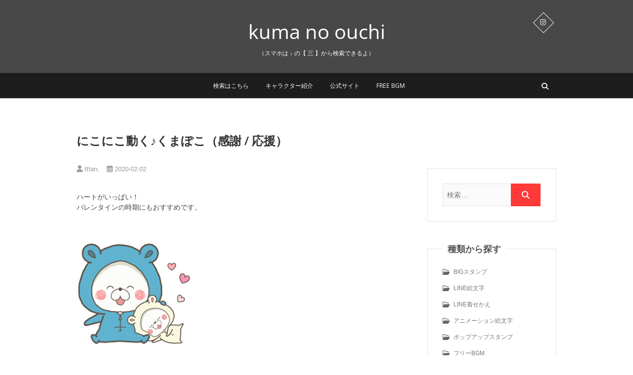

--- FILE ---
content_type: text/html; charset=UTF-8
request_url: https://tttan.jp/2020/02/02/097/
body_size: 9887
content:
<!DOCTYPE html>
<html lang="ja">
<head>
<meta charset="UTF-8" />
<link rel="profile" href="http://gmpg.org/xfn/11" />
<link rel="pingback" href="https://tttan.jp/xmlrpc.php" />
<title>にこにこ動く♪くまぽこ（感謝 / 応援） &#8211; kuma no ouchi</title>
<meta name='robots' content='max-image-preview:large' />
<link rel="alternate" type="application/rss+xml" title="kuma no ouchi &raquo; フィード" href="https://tttan.jp/feed/" />
<link rel="alternate" type="application/rss+xml" title="kuma no ouchi &raquo; コメントフィード" href="https://tttan.jp/comments/feed/" />
<script type="text/javascript">
/* <![CDATA[ */
window._wpemojiSettings = {"baseUrl":"https:\/\/s.w.org\/images\/core\/emoji\/15.0.3\/72x72\/","ext":".png","svgUrl":"https:\/\/s.w.org\/images\/core\/emoji\/15.0.3\/svg\/","svgExt":".svg","source":{"concatemoji":"https:\/\/tttan.jp\/wp-includes\/js\/wp-emoji-release.min.js?ver=6.5.7"}};
/*! This file is auto-generated */
!function(i,n){var o,s,e;function c(e){try{var t={supportTests:e,timestamp:(new Date).valueOf()};sessionStorage.setItem(o,JSON.stringify(t))}catch(e){}}function p(e,t,n){e.clearRect(0,0,e.canvas.width,e.canvas.height),e.fillText(t,0,0);var t=new Uint32Array(e.getImageData(0,0,e.canvas.width,e.canvas.height).data),r=(e.clearRect(0,0,e.canvas.width,e.canvas.height),e.fillText(n,0,0),new Uint32Array(e.getImageData(0,0,e.canvas.width,e.canvas.height).data));return t.every(function(e,t){return e===r[t]})}function u(e,t,n){switch(t){case"flag":return n(e,"\ud83c\udff3\ufe0f\u200d\u26a7\ufe0f","\ud83c\udff3\ufe0f\u200b\u26a7\ufe0f")?!1:!n(e,"\ud83c\uddfa\ud83c\uddf3","\ud83c\uddfa\u200b\ud83c\uddf3")&&!n(e,"\ud83c\udff4\udb40\udc67\udb40\udc62\udb40\udc65\udb40\udc6e\udb40\udc67\udb40\udc7f","\ud83c\udff4\u200b\udb40\udc67\u200b\udb40\udc62\u200b\udb40\udc65\u200b\udb40\udc6e\u200b\udb40\udc67\u200b\udb40\udc7f");case"emoji":return!n(e,"\ud83d\udc26\u200d\u2b1b","\ud83d\udc26\u200b\u2b1b")}return!1}function f(e,t,n){var r="undefined"!=typeof WorkerGlobalScope&&self instanceof WorkerGlobalScope?new OffscreenCanvas(300,150):i.createElement("canvas"),a=r.getContext("2d",{willReadFrequently:!0}),o=(a.textBaseline="top",a.font="600 32px Arial",{});return e.forEach(function(e){o[e]=t(a,e,n)}),o}function t(e){var t=i.createElement("script");t.src=e,t.defer=!0,i.head.appendChild(t)}"undefined"!=typeof Promise&&(o="wpEmojiSettingsSupports",s=["flag","emoji"],n.supports={everything:!0,everythingExceptFlag:!0},e=new Promise(function(e){i.addEventListener("DOMContentLoaded",e,{once:!0})}),new Promise(function(t){var n=function(){try{var e=JSON.parse(sessionStorage.getItem(o));if("object"==typeof e&&"number"==typeof e.timestamp&&(new Date).valueOf()<e.timestamp+604800&&"object"==typeof e.supportTests)return e.supportTests}catch(e){}return null}();if(!n){if("undefined"!=typeof Worker&&"undefined"!=typeof OffscreenCanvas&&"undefined"!=typeof URL&&URL.createObjectURL&&"undefined"!=typeof Blob)try{var e="postMessage("+f.toString()+"("+[JSON.stringify(s),u.toString(),p.toString()].join(",")+"));",r=new Blob([e],{type:"text/javascript"}),a=new Worker(URL.createObjectURL(r),{name:"wpTestEmojiSupports"});return void(a.onmessage=function(e){c(n=e.data),a.terminate(),t(n)})}catch(e){}c(n=f(s,u,p))}t(n)}).then(function(e){for(var t in e)n.supports[t]=e[t],n.supports.everything=n.supports.everything&&n.supports[t],"flag"!==t&&(n.supports.everythingExceptFlag=n.supports.everythingExceptFlag&&n.supports[t]);n.supports.everythingExceptFlag=n.supports.everythingExceptFlag&&!n.supports.flag,n.DOMReady=!1,n.readyCallback=function(){n.DOMReady=!0}}).then(function(){return e}).then(function(){var e;n.supports.everything||(n.readyCallback(),(e=n.source||{}).concatemoji?t(e.concatemoji):e.wpemoji&&e.twemoji&&(t(e.twemoji),t(e.wpemoji)))}))}((window,document),window._wpemojiSettings);
/* ]]> */
</script>
<style id='wp-emoji-styles-inline-css' type='text/css'>

	img.wp-smiley, img.emoji {
		display: inline !important;
		border: none !important;
		box-shadow: none !important;
		height: 1em !important;
		width: 1em !important;
		margin: 0 0.07em !important;
		vertical-align: -0.1em !important;
		background: none !important;
		padding: 0 !important;
	}
</style>
<link rel='stylesheet' id='wp-block-library-css' href='https://tttan.jp/wp-includes/css/dist/block-library/style.min.css?ver=6.5.7' type='text/css' media='all' />
<style id='classic-theme-styles-inline-css' type='text/css'>
/*! This file is auto-generated */
.wp-block-button__link{color:#fff;background-color:#32373c;border-radius:9999px;box-shadow:none;text-decoration:none;padding:calc(.667em + 2px) calc(1.333em + 2px);font-size:1.125em}.wp-block-file__button{background:#32373c;color:#fff;text-decoration:none}
</style>
<style id='global-styles-inline-css' type='text/css'>
body{--wp--preset--color--black: #000000;--wp--preset--color--cyan-bluish-gray: #abb8c3;--wp--preset--color--white: #ffffff;--wp--preset--color--pale-pink: #f78da7;--wp--preset--color--vivid-red: #cf2e2e;--wp--preset--color--luminous-vivid-orange: #ff6900;--wp--preset--color--luminous-vivid-amber: #fcb900;--wp--preset--color--light-green-cyan: #7bdcb5;--wp--preset--color--vivid-green-cyan: #00d084;--wp--preset--color--pale-cyan-blue: #8ed1fc;--wp--preset--color--vivid-cyan-blue: #0693e3;--wp--preset--color--vivid-purple: #9b51e0;--wp--preset--gradient--vivid-cyan-blue-to-vivid-purple: linear-gradient(135deg,rgba(6,147,227,1) 0%,rgb(155,81,224) 100%);--wp--preset--gradient--light-green-cyan-to-vivid-green-cyan: linear-gradient(135deg,rgb(122,220,180) 0%,rgb(0,208,130) 100%);--wp--preset--gradient--luminous-vivid-amber-to-luminous-vivid-orange: linear-gradient(135deg,rgba(252,185,0,1) 0%,rgba(255,105,0,1) 100%);--wp--preset--gradient--luminous-vivid-orange-to-vivid-red: linear-gradient(135deg,rgba(255,105,0,1) 0%,rgb(207,46,46) 100%);--wp--preset--gradient--very-light-gray-to-cyan-bluish-gray: linear-gradient(135deg,rgb(238,238,238) 0%,rgb(169,184,195) 100%);--wp--preset--gradient--cool-to-warm-spectrum: linear-gradient(135deg,rgb(74,234,220) 0%,rgb(151,120,209) 20%,rgb(207,42,186) 40%,rgb(238,44,130) 60%,rgb(251,105,98) 80%,rgb(254,248,76) 100%);--wp--preset--gradient--blush-light-purple: linear-gradient(135deg,rgb(255,206,236) 0%,rgb(152,150,240) 100%);--wp--preset--gradient--blush-bordeaux: linear-gradient(135deg,rgb(254,205,165) 0%,rgb(254,45,45) 50%,rgb(107,0,62) 100%);--wp--preset--gradient--luminous-dusk: linear-gradient(135deg,rgb(255,203,112) 0%,rgb(199,81,192) 50%,rgb(65,88,208) 100%);--wp--preset--gradient--pale-ocean: linear-gradient(135deg,rgb(255,245,203) 0%,rgb(182,227,212) 50%,rgb(51,167,181) 100%);--wp--preset--gradient--electric-grass: linear-gradient(135deg,rgb(202,248,128) 0%,rgb(113,206,126) 100%);--wp--preset--gradient--midnight: linear-gradient(135deg,rgb(2,3,129) 0%,rgb(40,116,252) 100%);--wp--preset--font-size--small: 13px;--wp--preset--font-size--medium: 20px;--wp--preset--font-size--large: 36px;--wp--preset--font-size--x-large: 42px;--wp--preset--spacing--20: 0.44rem;--wp--preset--spacing--30: 0.67rem;--wp--preset--spacing--40: 1rem;--wp--preset--spacing--50: 1.5rem;--wp--preset--spacing--60: 2.25rem;--wp--preset--spacing--70: 3.38rem;--wp--preset--spacing--80: 5.06rem;--wp--preset--shadow--natural: 6px 6px 9px rgba(0, 0, 0, 0.2);--wp--preset--shadow--deep: 12px 12px 50px rgba(0, 0, 0, 0.4);--wp--preset--shadow--sharp: 6px 6px 0px rgba(0, 0, 0, 0.2);--wp--preset--shadow--outlined: 6px 6px 0px -3px rgba(255, 255, 255, 1), 6px 6px rgba(0, 0, 0, 1);--wp--preset--shadow--crisp: 6px 6px 0px rgba(0, 0, 0, 1);}:where(.is-layout-flex){gap: 0.5em;}:where(.is-layout-grid){gap: 0.5em;}body .is-layout-flex{display: flex;}body .is-layout-flex{flex-wrap: wrap;align-items: center;}body .is-layout-flex > *{margin: 0;}body .is-layout-grid{display: grid;}body .is-layout-grid > *{margin: 0;}:where(.wp-block-columns.is-layout-flex){gap: 2em;}:where(.wp-block-columns.is-layout-grid){gap: 2em;}:where(.wp-block-post-template.is-layout-flex){gap: 1.25em;}:where(.wp-block-post-template.is-layout-grid){gap: 1.25em;}.has-black-color{color: var(--wp--preset--color--black) !important;}.has-cyan-bluish-gray-color{color: var(--wp--preset--color--cyan-bluish-gray) !important;}.has-white-color{color: var(--wp--preset--color--white) !important;}.has-pale-pink-color{color: var(--wp--preset--color--pale-pink) !important;}.has-vivid-red-color{color: var(--wp--preset--color--vivid-red) !important;}.has-luminous-vivid-orange-color{color: var(--wp--preset--color--luminous-vivid-orange) !important;}.has-luminous-vivid-amber-color{color: var(--wp--preset--color--luminous-vivid-amber) !important;}.has-light-green-cyan-color{color: var(--wp--preset--color--light-green-cyan) !important;}.has-vivid-green-cyan-color{color: var(--wp--preset--color--vivid-green-cyan) !important;}.has-pale-cyan-blue-color{color: var(--wp--preset--color--pale-cyan-blue) !important;}.has-vivid-cyan-blue-color{color: var(--wp--preset--color--vivid-cyan-blue) !important;}.has-vivid-purple-color{color: var(--wp--preset--color--vivid-purple) !important;}.has-black-background-color{background-color: var(--wp--preset--color--black) !important;}.has-cyan-bluish-gray-background-color{background-color: var(--wp--preset--color--cyan-bluish-gray) !important;}.has-white-background-color{background-color: var(--wp--preset--color--white) !important;}.has-pale-pink-background-color{background-color: var(--wp--preset--color--pale-pink) !important;}.has-vivid-red-background-color{background-color: var(--wp--preset--color--vivid-red) !important;}.has-luminous-vivid-orange-background-color{background-color: var(--wp--preset--color--luminous-vivid-orange) !important;}.has-luminous-vivid-amber-background-color{background-color: var(--wp--preset--color--luminous-vivid-amber) !important;}.has-light-green-cyan-background-color{background-color: var(--wp--preset--color--light-green-cyan) !important;}.has-vivid-green-cyan-background-color{background-color: var(--wp--preset--color--vivid-green-cyan) !important;}.has-pale-cyan-blue-background-color{background-color: var(--wp--preset--color--pale-cyan-blue) !important;}.has-vivid-cyan-blue-background-color{background-color: var(--wp--preset--color--vivid-cyan-blue) !important;}.has-vivid-purple-background-color{background-color: var(--wp--preset--color--vivid-purple) !important;}.has-black-border-color{border-color: var(--wp--preset--color--black) !important;}.has-cyan-bluish-gray-border-color{border-color: var(--wp--preset--color--cyan-bluish-gray) !important;}.has-white-border-color{border-color: var(--wp--preset--color--white) !important;}.has-pale-pink-border-color{border-color: var(--wp--preset--color--pale-pink) !important;}.has-vivid-red-border-color{border-color: var(--wp--preset--color--vivid-red) !important;}.has-luminous-vivid-orange-border-color{border-color: var(--wp--preset--color--luminous-vivid-orange) !important;}.has-luminous-vivid-amber-border-color{border-color: var(--wp--preset--color--luminous-vivid-amber) !important;}.has-light-green-cyan-border-color{border-color: var(--wp--preset--color--light-green-cyan) !important;}.has-vivid-green-cyan-border-color{border-color: var(--wp--preset--color--vivid-green-cyan) !important;}.has-pale-cyan-blue-border-color{border-color: var(--wp--preset--color--pale-cyan-blue) !important;}.has-vivid-cyan-blue-border-color{border-color: var(--wp--preset--color--vivid-cyan-blue) !important;}.has-vivid-purple-border-color{border-color: var(--wp--preset--color--vivid-purple) !important;}.has-vivid-cyan-blue-to-vivid-purple-gradient-background{background: var(--wp--preset--gradient--vivid-cyan-blue-to-vivid-purple) !important;}.has-light-green-cyan-to-vivid-green-cyan-gradient-background{background: var(--wp--preset--gradient--light-green-cyan-to-vivid-green-cyan) !important;}.has-luminous-vivid-amber-to-luminous-vivid-orange-gradient-background{background: var(--wp--preset--gradient--luminous-vivid-amber-to-luminous-vivid-orange) !important;}.has-luminous-vivid-orange-to-vivid-red-gradient-background{background: var(--wp--preset--gradient--luminous-vivid-orange-to-vivid-red) !important;}.has-very-light-gray-to-cyan-bluish-gray-gradient-background{background: var(--wp--preset--gradient--very-light-gray-to-cyan-bluish-gray) !important;}.has-cool-to-warm-spectrum-gradient-background{background: var(--wp--preset--gradient--cool-to-warm-spectrum) !important;}.has-blush-light-purple-gradient-background{background: var(--wp--preset--gradient--blush-light-purple) !important;}.has-blush-bordeaux-gradient-background{background: var(--wp--preset--gradient--blush-bordeaux) !important;}.has-luminous-dusk-gradient-background{background: var(--wp--preset--gradient--luminous-dusk) !important;}.has-pale-ocean-gradient-background{background: var(--wp--preset--gradient--pale-ocean) !important;}.has-electric-grass-gradient-background{background: var(--wp--preset--gradient--electric-grass) !important;}.has-midnight-gradient-background{background: var(--wp--preset--gradient--midnight) !important;}.has-small-font-size{font-size: var(--wp--preset--font-size--small) !important;}.has-medium-font-size{font-size: var(--wp--preset--font-size--medium) !important;}.has-large-font-size{font-size: var(--wp--preset--font-size--large) !important;}.has-x-large-font-size{font-size: var(--wp--preset--font-size--x-large) !important;}
.wp-block-navigation a:where(:not(.wp-element-button)){color: inherit;}
:where(.wp-block-post-template.is-layout-flex){gap: 1.25em;}:where(.wp-block-post-template.is-layout-grid){gap: 1.25em;}
:where(.wp-block-columns.is-layout-flex){gap: 2em;}:where(.wp-block-columns.is-layout-grid){gap: 2em;}
.wp-block-pullquote{font-size: 1.5em;line-height: 1.6;}
</style>
<link rel='stylesheet' id='pixgraphy-style-css' href='https://tttan.jp/wp-content/themes/pixgraphy/style.css?ver=6.5.7' type='text/css' media='all' />
<link rel='stylesheet' id='font-awesome-css' href='https://tttan.jp/wp-content/themes/pixgraphy/assets/font-awesome/css/all.min.css?ver=6.5.7' type='text/css' media='all' />
<link rel='stylesheet' id='animate-css' href='https://tttan.jp/wp-content/themes/pixgraphy/assets/wow/css/animate.min.css?ver=6.5.7' type='text/css' media='all' />
<link rel='stylesheet' id='pixgraphy-responsive-css' href='https://tttan.jp/wp-content/themes/pixgraphy/css/responsive.css?ver=6.5.7' type='text/css' media='all' />
<link rel='stylesheet' id='pixgraphy_google_fonts-css' href='https://tttan.jp/wp-content/fonts/d20e70e2a57ec7980b827eb3c21aed3c.css?ver=6.5.7' type='text/css' media='all' />
<script type="text/javascript" src="https://tttan.jp/wp-includes/js/jquery/jquery.min.js?ver=3.7.1" id="jquery-core-js"></script>
<script type="text/javascript" src="https://tttan.jp/wp-includes/js/jquery/jquery-migrate.min.js?ver=3.4.1" id="jquery-migrate-js"></script>
<!--[if lt IE 9]>
<script type="text/javascript" src="https://tttan.jp/wp-content/themes/pixgraphy/js/html5.js?ver=3.7.3" id="html5-js"></script>
<![endif]-->
<link rel="https://api.w.org/" href="https://tttan.jp/wp-json/" /><link rel="alternate" type="application/json" href="https://tttan.jp/wp-json/wp/v2/posts/310" /><link rel="EditURI" type="application/rsd+xml" title="RSD" href="https://tttan.jp/xmlrpc.php?rsd" />
<meta name="generator" content="WordPress 6.5.7" />
<link rel="canonical" href="https://tttan.jp/2020/02/02/097/" />
<link rel='shortlink' href='https://tttan.jp/?p=310' />
<link rel="alternate" type="application/json+oembed" href="https://tttan.jp/wp-json/oembed/1.0/embed?url=https%3A%2F%2Ftttan.jp%2F2020%2F02%2F02%2F097%2F" />
<link rel="alternate" type="text/xml+oembed" href="https://tttan.jp/wp-json/oembed/1.0/embed?url=https%3A%2F%2Ftttan.jp%2F2020%2F02%2F02%2F097%2F&#038;format=xml" />
	<meta name="viewport" content="width=device-width" />
	<link rel="icon" href="https://tttan.jp/wp-content/uploads/2021/10/fabicon9-150x150.png" sizes="32x32" />
<link rel="icon" href="https://tttan.jp/wp-content/uploads/2021/10/fabicon9-300x300.png" sizes="192x192" />
<link rel="apple-touch-icon" href="https://tttan.jp/wp-content/uploads/2021/10/fabicon9-300x300.png" />
<meta name="msapplication-TileImage" content="https://tttan.jp/wp-content/uploads/2021/10/fabicon9-300x300.png" />
</head>
<body class="post-template-default single single-post postid-310 single-format-standard wp-embed-responsive">
	<div id="page" class="hfeed site">
	<a class="skip-link screen-reader-text" href="#content">Skip to content</a>
<!-- Masthead ============================================= -->
<header id="masthead" class="site-header" role="banner">
		<div class="top-header" >
			<div class="container clearfix">
				<div class="header-social-block">	<div class="social-links clearfix">
		<ul>
		<li><a target="_blank" href="https://www.instagram.com/tttan.illust"><i class="fab fa-instagram"></i></a></li>		</ul>

	</div><!-- end .social-links -->
</div><!-- end .header-social-block --><div id="site-branding"> <h2 id="site-title"> 			<a href="https://tttan.jp/" title="kuma no ouchi" rel="home"> kuma no ouchi </a>
			 </h2> <!-- end .site-title --> 				<div id="site-description"> （スマホは ↓ の【 三 】から検索できるよ） </div> <!-- end #site-description -->
			</div>			</div> <!-- end .container -->
		</div> <!-- end .top-header -->
				<!-- Main Header============================================= -->
				<div id="sticky_header">
					<div class="container clearfix">
						<!-- Main Nav ============================================= -->
																		<nav id="site-navigation" class="main-navigation clearfix" role="navigation" aria-label="メインメニュー">
							<button class="menu-toggle" aria-controls="primary-menu" aria-expanded="false" type="button">
								<span class="line-one"></span>
					  			<span class="line-two"></span>
					  			<span class="line-three"></span>
						  	</button>
							<ul id="primary-menu" class="menu nav-menu"><li id="menu-item-3183" class="menu-item menu-item-type-post_type menu-item-object-page menu-item-3183"><a href="https://tttan.jp/search/">検索はこちら</a></li>
<li id="menu-item-590" class="menu-item menu-item-type-post_type menu-item-object-page menu-item-590"><a href="https://tttan.jp/character/">キャラクター紹介</a></li>
<li id="menu-item-4618" class="menu-item menu-item-type-custom menu-item-object-custom menu-item-4618"><a href="https://kumapoko.com/">公式サイト</a></li>
<li id="menu-item-4718" class="menu-item menu-item-type-custom menu-item-object-custom menu-item-4718"><a href="https://tttan.jp/category/roronooto/">Free BGM</a></li>
</ul>						</nav> <!-- end #site-navigation -->
													<button id="search-toggle" class="header-search"></button>
							<div id="search-box" class="clearfix">
								<form class="search-form" action="https://tttan.jp/" method="get">
		<input type="search" name="s" class="search-field" placeholder="検索&hellip;" autocomplete="off">
	<button type="submit" class="search-submit"><i class="fa-solid fa-magnifying-glass"></i></button>
	</form> <!-- end .search-form -->							</div>  <!-- end #search-box -->
						</div> <!-- end .container -->
			</div> <!-- end #sticky_header --></header> <!-- end #masthead -->
<!-- Main Page Start ============================================= -->
<div id="content">
<div class="container clearfix">
	<div class="page-header">
					<h1 class="page-title">にこにこ動く♪くまぽこ（感謝 / 応援）</h1>
			<!-- .page-title -->
						<!-- .breadcrumb -->
	</div>
	<!-- .page-header -->
	
<div id="primary">
	<main id="main" class="site-main clearfix">
				<article id="post-310" class="post-310 post type-post status-publish format-standard has-post-thumbnail hentry category-anime tag-kumapoko tag-ribbon tag-akuma tag-sakura tag-chibipoko tag-cheshire">
				<header class="entry-header">
										<div class="entry-meta">
												<span class="author vcard"><a href="https://tttan.jp/author/tomomi/" title="にこにこ動く♪くまぽこ（感謝 / 応援）"><i class="fa-solid fa-user"></i>
						tttan. </a></span> <span class="posted-on"><a title="00:00" href="https://tttan.jp/2020/02/02/097/"><i class="fa-regular fa-calendar-days"></i>
						2020-02-02 </a></span>
											</div> <!-- end .entry-meta -->
									</header> <!-- end .entry-header -->
						<div class="entry-content clearfix">
			
<p><br>ハートがいっぱい！<br>バレンタインの時期にもおすすめです。<br><br></p>



<figure class="wp-block-image size-large"><a href="https://line.me/S/sticker/10362925" target="_blank" rel="noopener noreferrer"><img fetchpriority="high" decoding="async" width="240" height="240" src="https://tttan.jp/wp-content/uploads/2020/06/mg-1.gif" alt="" class="wp-image-929"/></a></figure>



<p><br>▼LINEスタンプはこちら<br><a href="https://line.me/S/sticker/10362925" target="_blank" rel="noreferrer noopener">https://line.me/S/sticker/10362925<br></a><br></p>



<figure class="wp-block-image size-full is-resized is-style-default"><img decoding="async" src="https://tttan.jp/wp-content/uploads/2020/11/097.png" alt="" class="wp-image-1375" width="600" height="1017" srcset="https://tttan.jp/wp-content/uploads/2020/11/097.png 800w, https://tttan.jp/wp-content/uploads/2020/11/097-177x300.png 177w, https://tttan.jp/wp-content/uploads/2020/11/097-604x1024.png 604w, https://tttan.jp/wp-content/uploads/2020/11/097-768x1302.png 768w" sizes="(max-width: 600px) 100vw, 600px" /></figure>



<p><br></p>



<hr class="wp-block-separator"/>



<p><br>【おすすめスタンプ】<br></p>



<figure class="wp-block-image size-full is-resized"><a href="https://tttan.jp/2018/01/30/070/"><img decoding="async" src="https://tttan.jp/wp-content/uploads/2020/06/mg-15.gif" alt="" class="wp-image-957" width="120" height="120"/></a></figure>



<figure class="wp-block-image size-full is-resized"><a href="https://tttan.jp/2019/06/23/088/"><img loading="lazy" decoding="async" src="https://tttan.jp/wp-content/uploads/2020/06/mg-6.gif" alt="" class="wp-image-939" width="120" height="120"/></a></figure>



<figure class="wp-block-image size-full is-resized"><a href="https://tttan.jp/2016/11/08/045/"><img loading="lazy" decoding="async" src="https://tttan.jp/wp-content/uploads/2020/06/mg-27.gif" alt="" class="wp-image-981" width="120" height="120"/></a></figure>



<p><br></p>



<hr class="wp-block-separator"/>



<p><br><br></p>



<script async="" src="https://pagead2.googlesyndication.com/pagead/js/adsbygoogle.js"></script>
<ins class="adsbygoogle" style="display:block; text-align:center;" data-ad-layout="in-article" data-ad-format="fluid" data-ad-client="ca-pub-8334515654251850" data-ad-slot="3583380657"></ins>
<script>
     (adsbygoogle = window.adsbygoogle || []).push({});
</script>
		</div> <!-- .entry-content -->
						<footer class="entry-footer">
										<span class="cat-links">
					カテゴリー: <a href="https://tttan.jp/category/anime/" rel="category tag">アニメーションスタンプ</a>					</span> <!-- end .cat-links -->
											<span class="tag-links">
						<a href="https://tttan.jp/tag/kumapoko/" rel="tag">キャラ０１：くまぽこ</a>、<a href="https://tttan.jp/tag/ribbon/" rel="tag">キャラ０８：リボン</a>、<a href="https://tttan.jp/tag/akuma/" rel="tag">キャラ０９：アクマ</a>、<a href="https://tttan.jp/tag/sakura/" rel="tag">キャラ０４：サクラ</a>、<a href="https://tttan.jp/tag/chibipoko/" rel="tag">キャラ０３：ちびぽこ</a>、<a href="https://tttan.jp/tag/cheshire/" rel="tag">キャラ２１：チェシャ</a>						</span> <!-- end .tag-links -->
										</footer> <!-- .entry-meta -->
							<ul class="default-wp-page clearfix">
					<li class="previous"> <a href="https://tttan.jp/2019/12/26/096/" rel="prev"><span class="meta-nav">&larr;</span> くまぽこの年末年始 2019-2020</a> </li>
					<li class="next"> <a href="https://tttan.jp/2020/02/11/098/" rel="next">やさしい＊動く♪くまぽこ（感謝・応援） <span class="meta-nav">&rarr;</span></a> </li>
				</ul>
					
<div id="comments" class="comments-area">
			</div> <!-- .comments-area -->			</article>
		</section> <!-- .post -->
		</main> <!-- #main -->
	</div> <!-- #primary -->

<aside id="secondary" role="complementary">
    <aside id="search-2" class="widget widget_search"><form class="search-form" action="https://tttan.jp/" method="get">
		<input type="search" name="s" class="search-field" placeholder="検索&hellip;" autocomplete="off">
	<button type="submit" class="search-submit"><i class="fa-solid fa-magnifying-glass"></i></button>
	</form> <!-- end .search-form --></aside><aside id="categories-2" class="widget widget_categories"><h2 class="widget-title">種類から探す</h2>
			<ul>
					<li class="cat-item cat-item-91"><a href="https://tttan.jp/category/big/">BIGスタンプ</a>
</li>
	<li class="cat-item cat-item-93"><a href="https://tttan.jp/category/emoji/">LINE絵文字</a>
</li>
	<li class="cat-item cat-item-105"><a href="https://tttan.jp/category/theme/">LINE着せかえ</a>
</li>
	<li class="cat-item cat-item-107"><a href="https://tttan.jp/category/%e3%82%a2%e3%83%8b%e3%83%a1%e3%83%bc%e3%82%b7%e3%83%a7%e3%83%b3%e7%b5%b5%e6%96%87%e5%ad%97/">アニメーション絵文字</a>
</li>
	<li class="cat-item cat-item-120"><a href="https://tttan.jp/category/%e3%83%9d%e3%83%83%e3%83%97%e3%82%a2%e3%83%83%e3%83%97%e3%82%b9%e3%82%bf%e3%83%b3%e3%83%97/">ポップアップスタンプ</a>
</li>
	<li class="cat-item cat-item-131"><a href="https://tttan.jp/category/roronooto/">フリーBGM</a>
</li>
	<li class="cat-item cat-item-55"><a href="https://tttan.jp/category/normal/">静止画スタンプ</a>
</li>
	<li class="cat-item cat-item-56"><a href="https://tttan.jp/category/anime/">アニメーションスタンプ</a>
</li>
	<li class="cat-item cat-item-57"><a href="https://tttan.jp/category/custom/">カスタム / メッセージスタンプ</a>
</li>
			</ul>

			</aside><aside id="tag_cloud-2" class="widget widget_tag_cloud"><h2 class="widget-title">タグから探す</h2><div class="tagcloud"><a href="https://tttan.jp/tag/kumapoko/" class="tag-cloud-link tag-link-23 tag-link-position-1" style="font-size: 22pt;" aria-label="キャラ０１：くまぽこ (184個の項目)">キャラ０１：くまぽこ</a>
<a href="https://tttan.jp/tag/punpun/" class="tag-cloud-link tag-link-27 tag-link-position-2" style="font-size: 20.122905027933pt;" aria-label="キャラ０２：ぷんぷん (106個の項目)">キャラ０２：ぷんぷん</a>
<a href="https://tttan.jp/tag/chibipoko/" class="tag-cloud-link tag-link-38 tag-link-position-3" style="font-size: 19.888268156425pt;" aria-label="キャラ０３：ちびぽこ (100個の項目)">キャラ０３：ちびぽこ</a>
<a href="https://tttan.jp/tag/sakura/" class="tag-cloud-link tag-link-24 tag-link-position-4" style="font-size: 18.793296089385pt;" aria-label="キャラ０４：サクラ (71個の項目)">キャラ０４：サクラ</a>
<a href="https://tttan.jp/tag/kumawari/" class="tag-cloud-link tag-link-30 tag-link-position-5" style="font-size: 17.22905027933pt;" aria-label="キャラ０５：くまわり (45個の項目)">キャラ０５：くまわり</a>
<a href="https://tttan.jp/tag/korisu/" class="tag-cloud-link tag-link-53 tag-link-position-6" style="font-size: 15.821229050279pt;" aria-label="キャラ０６：こりす (29個の項目)">キャラ０６：こりす</a>
<a href="https://tttan.jp/tag/moon/" class="tag-cloud-link tag-link-92 tag-link-position-7" style="font-size: 15.664804469274pt;" aria-label="キャラ０７：ツキノワグマ (28個の項目)">キャラ０７：ツキノワグマ</a>
<a href="https://tttan.jp/tag/ribbon/" class="tag-cloud-link tag-link-51 tag-link-position-8" style="font-size: 17.541899441341pt;" aria-label="キャラ０８：リボン (49個の項目)">キャラ０８：リボン</a>
<a href="https://tttan.jp/tag/akuma/" class="tag-cloud-link tag-link-52 tag-link-position-9" style="font-size: 17.22905027933pt;" aria-label="キャラ０９：アクマ (45個の項目)">キャラ０９：アクマ</a>
<a href="https://tttan.jp/tag/tuna/" class="tag-cloud-link tag-link-33 tag-link-position-10" style="font-size: 16.603351955307pt;" aria-label="キャラ１０：ツナくん (37個の項目)">キャラ１０：ツナくん</a>
<a href="https://tttan.jp/tag/koume/" class="tag-cloud-link tag-link-44 tag-link-position-11" style="font-size: 15.27374301676pt;" aria-label="キャラ１１：こうめ (25個の項目)">キャラ１１：こうめ</a>
<a href="https://tttan.jp/tag/tarako/" class="tag-cloud-link tag-link-83 tag-link-position-12" style="font-size: 13.474860335196pt;" aria-label="キャラ１２：たらこ (14個の項目)">キャラ１２：たらこ</a>
<a href="https://tttan.jp/tag/okaka/" class="tag-cloud-link tag-link-84 tag-link-position-13" style="font-size: 11.675977653631pt;" aria-label="キャラ１３：おかか (8個の項目)">キャラ１３：おかか</a>
<a href="https://tttan.jp/tag/egg/" class="tag-cloud-link tag-link-104 tag-link-position-14" style="font-size: 12.067039106145pt;" aria-label="キャラ１４：たまご (9個の項目)">キャラ１４：たまご</a>
<a href="https://tttan.jp/tag/latte/" class="tag-cloud-link tag-link-62 tag-link-position-15" style="font-size: 15.039106145251pt;" aria-label="キャラ１５：ラテくん (23個の項目)">キャラ１５：ラテくん</a>
<a href="https://tttan.jp/tag/milk/" class="tag-cloud-link tag-link-68 tag-link-position-16" style="font-size: 13.474860335196pt;" aria-label="キャラ１６：ミルク (14個の項目)">キャラ１６：ミルク</a>
<a href="https://tttan.jp/tag/mocha/" class="tag-cloud-link tag-link-71 tag-link-position-17" style="font-size: 14.256983240223pt;" aria-label="キャラ１７：モカ (18個の項目)">キャラ１７：モカ</a>
<a href="https://tttan.jp/tag/chocolate/" class="tag-cloud-link tag-link-63 tag-link-position-18" style="font-size: 9.7206703910615pt;" aria-label="キャラ１８：ショコラ (4個の項目)">キャラ１８：ショコラ</a>
<a href="https://tttan.jp/tag/rose/" class="tag-cloud-link tag-link-69 tag-link-position-19" style="font-size: 9.7206703910615pt;" aria-label="キャラ１９：ローズ (4個の項目)">キャラ１９：ローズ</a>
<a href="https://tttan.jp/tag/cocoa/" class="tag-cloud-link tag-link-70 tag-link-position-20" style="font-size: 13.631284916201pt;" aria-label="キャラ２０：ココア (15個の項目)">キャラ２０：ココア</a>
<a href="https://tttan.jp/tag/cheshire/" class="tag-cloud-link tag-link-35 tag-link-position-21" style="font-size: 17.307262569832pt;" aria-label="キャラ２１：チェシャ (46個の項目)">キャラ２１：チェシャ</a>
<a href="https://tttan.jp/tag/kuroneko/" class="tag-cloud-link tag-link-94 tag-link-position-22" style="font-size: 13.631284916201pt;" aria-label="キャラ２２：くろねこ (15個の項目)">キャラ２２：くろねこ</a>
<a href="https://tttan.jp/tag/usucha/" class="tag-cloud-link tag-link-95 tag-link-position-23" style="font-size: 13.631284916201pt;" aria-label="キャラ２３：うすちゃ (15個の項目)">キャラ２３：うすちゃ</a>
<a href="https://tttan.jp/tag/mofu/" class="tag-cloud-link tag-link-124 tag-link-position-24" style="font-size: 9.7206703910615pt;" aria-label="キャラ２４：もふもふ (4個の項目)">キャラ２４：もふもふ</a>
<a href="https://tttan.jp/tag/chillnyan/" class="tag-cloud-link tag-link-125 tag-link-position-25" style="font-size: 11.284916201117pt;" aria-label="キャラ２５：チルニャン (7個の項目)">キャラ２５：チルニャン</a>
<a href="https://tttan.jp/tag/catshark/" class="tag-cloud-link tag-link-126 tag-link-position-26" style="font-size: 10.346368715084pt;" aria-label="キャラ２６：ネコザメ (5個の項目)">キャラ２６：ネコザメ</a>
<a href="https://tttan.jp/tag/marshmallow/" class="tag-cloud-link tag-link-127 tag-link-position-27" style="font-size: 8pt;" aria-label="キャラ２７：マシュマロ (2個の項目)">キャラ２７：マシュマロ</a>
<a href="https://tttan.jp/tag/espresso/" class="tag-cloud-link tag-link-128 tag-link-position-28" style="font-size: 8pt;" aria-label="キャラ２８：エスプレッソ (2個の項目)">キャラ２８：エスプレッソ</a>
<a href="https://tttan.jp/tag/dog/" class="tag-cloud-link tag-link-116 tag-link-position-29" style="font-size: 10.893854748603pt;" aria-label="キャラ９９：いぬ (6個の項目)">キャラ９９：いぬ</a>
<a href="https://tttan.jp/tag/teinei/" class="tag-cloud-link tag-link-48 tag-link-position-30" style="font-size: 13.474860335196pt;" aria-label="テーマ０１：丁寧・敬語 (14個の項目)">テーマ０１：丁寧・敬語</a>
<a href="https://tttan.jp/tag/nature/" class="tag-cloud-link tag-link-60 tag-link-position-31" style="font-size: 10.893854748603pt;" aria-label="テーマ０２：ナチュラル (6個の項目)">テーマ０２：ナチュラル</a>
<a href="https://tttan.jp/tag/girly/" class="tag-cloud-link tag-link-46 tag-link-position-32" style="font-size: 13.240223463687pt;" aria-label="テーマ０３：ガーリー (13個の項目)">テーマ０３：ガーリー</a>
<a href="https://tttan.jp/tag/story/" class="tag-cloud-link tag-link-37 tag-link-position-33" style="font-size: 12.067039106145pt;" aria-label="テーマ０４：おとぎ話 (9個の項目)">テーマ０４：おとぎ話</a>
<a href="https://tttan.jp/tag/dekamoji/" class="tag-cloud-link tag-link-58 tag-link-position-34" style="font-size: 10.893854748603pt;" aria-label="テーマ０５：デカ文字 (6個の項目)">テーマ０５：デカ文字</a>
<a href="https://tttan.jp/tag/pun/" class="tag-cloud-link tag-link-54 tag-link-position-35" style="font-size: 11.284916201117pt;" aria-label="テーマ０６：ダジャレ (7個の項目)">テーマ０６：ダジャレ</a>
<a href="https://tttan.jp/tag/tennis/" class="tag-cloud-link tag-link-26 tag-link-position-36" style="font-size: 8.9385474860335pt;" aria-label="テーマ０７：くまぽこテニス (3個の項目)">テーマ０７：くまぽこテニス</a>
<a href="https://tttan.jp/tag/ranger/" class="tag-cloud-link tag-link-97 tag-link-position-37" style="font-size: 12.379888268156pt;" aria-label="テーマ０８：その他（スーツ隊） (10個の項目)">テーマ０８：その他（スーツ隊）</a>
<a href="https://tttan.jp/tag/sport/" class="tag-cloud-link tag-link-87 tag-link-position-38" style="font-size: 12.692737430168pt;" aria-label="テーマ０９：その他（スポーツ） (11個の項目)">テーマ０９：その他（スポーツ）</a>
<a href="https://tttan.jp/tag/etc/" class="tag-cloud-link tag-link-86 tag-link-position-39" style="font-size: 13.631284916201pt;" aria-label="テーマ１０：その他（いろいろ） (15個の項目)">テーマ１０：その他（いろいろ）</a>
<a href="https://tttan.jp/tag/spring/" class="tag-cloud-link tag-link-49 tag-link-position-40" style="font-size: 12.927374301676pt;" aria-label="四季１：春（３～５月） (12個の項目)">四季１：春（３～５月）</a>
<a href="https://tttan.jp/tag/summer/" class="tag-cloud-link tag-link-41 tag-link-position-41" style="font-size: 14.882681564246pt;" aria-label="四季２：夏（６～８月） (22個の項目)">四季２：夏（６～８月）</a>
<a href="https://tttan.jp/tag/autumn/" class="tag-cloud-link tag-link-42 tag-link-position-42" style="font-size: 12.692737430168pt;" aria-label="四季３：秋（９～１１月） (11個の項目)">四季３：秋（９～１１月）</a>
<a href="https://tttan.jp/tag/winter/" class="tag-cloud-link tag-link-43 tag-link-position-43" style="font-size: 15.821229050279pt;" aria-label="四季４：冬（１２～２月） (29個の項目)">四季４：冬（１２～２月）</a>
<a href="https://tttan.jp/tag/linefriends/" class="tag-cloud-link tag-link-111 tag-link-position-44" style="font-size: 14.72625698324pt;" aria-label="終了：LINEフレンズコラボ (21個の項目)">終了：LINEフレンズコラボ</a>
<a href="https://tttan.jp/tag/onepiece/" class="tag-cloud-link tag-link-90 tag-link-position-45" style="font-size: 8.9385474860335pt;" aria-label="終了：ワンピースコラボ (3個の項目)">終了：ワンピースコラボ</a></div>
</aside><aside id="block-2" class="widget widget_block"><script async src="https://pagead2.googlesyndication.com/pagead/js/adsbygoogle.js?client=ca-pub-8334515654251850"
     crossorigin="anonymous"></script>
<!-- tttan.jp -->
<ins class="adsbygoogle"
     style="display:block"
     data-ad-client="ca-pub-8334515654251850"
     data-ad-slot="1290925397"
     data-ad-format="auto"
     data-full-width-responsive="true"></ins>
<script>
     (adsbygoogle = window.adsbygoogle || []).push({});
</script></aside></aside> <!-- #secondary -->
</div> <!-- end .container -->
</div> <!-- end #content -->
<!-- Footer Start ============================================= -->
<footer id="colophon" class="site-footer clearfix" role="contentinfo">
<div class="site-info" >
	<div class="container">
		<div class="social-links clearfix">
		<ul>
		<li><a target="_blank" href="https://www.instagram.com/tttan.illust"><i class="fab fa-instagram"></i></a></li>		</ul>

	</div><!-- end .social-links -->
<div class="copyright">					&copy; 2026			<a title="kuma no ouchi" target="_blank" href="https://tttan.jp/">kuma no ouchi</a> | 
							Designed by: <a title="Theme Freesia" target="_blank" href="https://themefreesia.com">Theme Freesia</a> | 
							Powered by: <a title="WordPress" target="_blank" href="http://wordpress.org">WordPress</a>
						</div>
					<div style="clear:both;"></div>
		</div> <!-- end .container -->
	</div> <!-- end .site-info -->
		<button class="go-to-top"><a title="Go to Top" href="#masthead"><i class="fa-solid fa-angles-up"></i></a></button> <!-- end .go-to-top -->
	</footer> <!-- end #colophon -->
</div> <!-- end #page -->
<script type="text/javascript" src="https://tttan.jp/wp-content/themes/pixgraphy/assets/wow/js/wow.min.js?ver=6.5.7" id="wow-js"></script>
<script type="text/javascript" src="https://tttan.jp/wp-content/themes/pixgraphy/assets/wow/js/wow-settings.js?ver=6.5.7" id="pixgraphy-wow-settings-js"></script>
<script type="text/javascript" src="https://tttan.jp/wp-content/themes/pixgraphy/js/navigation.js?ver=6.5.7" id="pixgraphy-navigation-js"></script>
<script type="text/javascript" src="https://tttan.jp/wp-content/themes/pixgraphy/js/jquery.cycle.all.js?ver=6.5.7" id="jquery-cycle-all-js"></script>
<script type="text/javascript" id="pixgraphy-slider-js-extra">
/* <![CDATA[ */
var pixgraphy_slider_value = {"transition_effect":"fade","transition_delay":"4000","transition_duration":"1000"};
/* ]]> */
</script>
<script type="text/javascript" src="https://tttan.jp/wp-content/themes/pixgraphy/js/pixgraphy-slider-setting.js?ver=6.5.7" id="pixgraphy-slider-js"></script>
<script type="text/javascript" src="https://tttan.jp/wp-content/themes/pixgraphy/js/pixgraphy-main.js?ver=6.5.7" id="pixgraphy-main-js"></script>
<script type="text/javascript" src="https://tttan.jp/wp-includes/js/imagesloaded.min.js?ver=5.0.0" id="imagesloaded-js"></script>
<script type="text/javascript" src="https://tttan.jp/wp-includes/js/masonry.min.js?ver=4.2.2" id="masonry-js"></script>
<script type="text/javascript" src="https://tttan.jp/wp-content/themes/pixgraphy/js/pixgraphy-masonry.js?ver=6.5.7" id="pixgraphy-masonry-js"></script>
<script type="text/javascript" src="https://tttan.jp/wp-content/themes/pixgraphy/js/skip-link-focus-fix.js?ver=6.5.7" id="pixgraphy-skip-link-focus-fix-js"></script>
<script type="text/javascript" src="https://tttan.jp/wp-content/themes/pixgraphy/assets/sticky/jquery.sticky.min.js?ver=6.5.7" id="jquery-sticky-js"></script>
<script type="text/javascript" src="https://tttan.jp/wp-content/themes/pixgraphy/assets/sticky/sticky-settings.js?ver=6.5.7" id="pixgraphy-sticky-settings-js"></script>
</body>
</html>

--- FILE ---
content_type: text/html; charset=utf-8
request_url: https://www.google.com/recaptcha/api2/aframe
body_size: 267
content:
<!DOCTYPE HTML><html><head><meta http-equiv="content-type" content="text/html; charset=UTF-8"></head><body><script nonce="IYBW9QYmvYvkamoP120a2A">/** Anti-fraud and anti-abuse applications only. See google.com/recaptcha */ try{var clients={'sodar':'https://pagead2.googlesyndication.com/pagead/sodar?'};window.addEventListener("message",function(a){try{if(a.source===window.parent){var b=JSON.parse(a.data);var c=clients[b['id']];if(c){var d=document.createElement('img');d.src=c+b['params']+'&rc='+(localStorage.getItem("rc::a")?sessionStorage.getItem("rc::b"):"");window.document.body.appendChild(d);sessionStorage.setItem("rc::e",parseInt(sessionStorage.getItem("rc::e")||0)+1);localStorage.setItem("rc::h",'1768763564478');}}}catch(b){}});window.parent.postMessage("_grecaptcha_ready", "*");}catch(b){}</script></body></html>